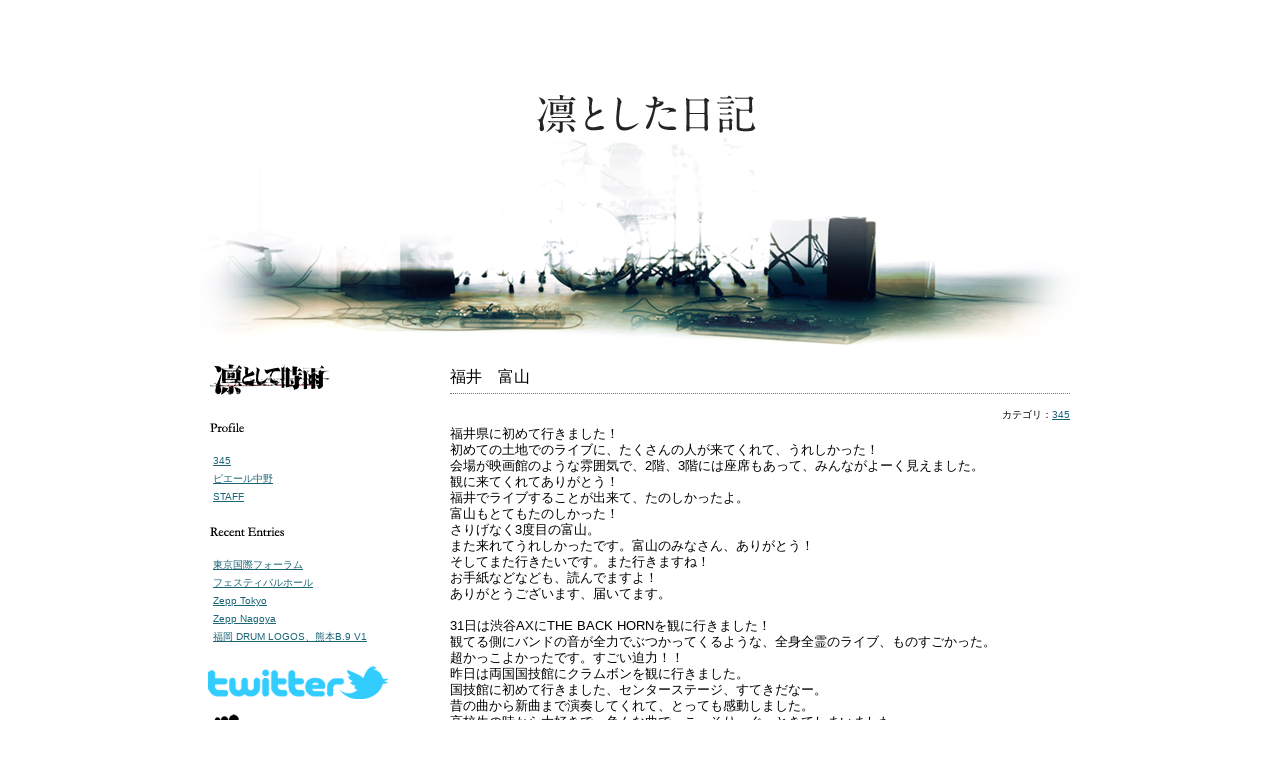

--- FILE ---
content_type: text/html; charset=UTF-8
request_url: https://blog.sigure.jp/2011/11/04/54
body_size: 2509
content:
<!DOCTYPE html>
<html lang="ja" prefix="og: http://ogp.me/ns#">
<head>
<meta charset="UTF-8">
<title>福井　富山 / POST / 「凛とした日記」</title>
<meta name='robots' content='max-image-preview:large' />
<link rel='dns-prefetch' href='//s.w.org' />
<link rel='stylesheet' id='wp-block-library-css'  href='https://blog.sigure.jp/wp/wp-includes/css/dist/block-library/style.min.css?ver=c3fcacf03c15469e1c7c20ce25304c9d' type='text/css' media='all' />
<link rel='stylesheet' id='home-css'  href='https://blog.sigure.jp/wp/wp-content/themes/sigure/assets/css/home.css?ver=c3fcacf03c15469e1c7c20ce25304c9d' type='text/css' media='all' />
<link rel="canonical" href="https://blog.sigure.jp/2011/11/04/54" />
<link rel='shortlink' href='https://blog.sigure.jp/?p=54' />
<link rel="alternate" type="application/rss+xml" title="RSS" href="https://blog.sigure.jp/feed" />
<meta name="Description" content="凛とした日記">
<meta name="Keywords" content="凛として時雨">
</head>
<body>

<div id="container">
	<div style="text-align:right;">

	</div>
	<div id="blog-head">

	</div>
	<div id="blog-body">
		<div id="user-area">
			<div id="user-body">
				<div id="user-left">
					<div class="logo">
						<a href="http://www.sigure.jp/" target="_blank">
							<img src="https://blog.sigure.jp/wp/wp-content/themes/sigure/assets/img/plo_title7.gif" alt="凛として時雨" style="margin-bottom:20px;">
						</a>
						<br>
					</div>

					<div id="category">
							<a href="https://blog.sigure.jp/category/345">345</a><br />
	<a href="https://blog.sigure.jp/category/%e3%83%94%e3%82%a8%e3%83%bc%e3%83%ab%e4%b8%ad%e9%87%8e">ピエール中野</a><br />
	<a href="https://blog.sigure.jp/category/staff">STAFF</a><br />
					</div>

					<div id="entries">
												<a href="https://blog.sigure.jp/2018/06/14/221">東京国際フォーラム</a><br>
												<a href="https://blog.sigure.jp/2018/06/10/216">フェスティバルホール</a><br>
												<a href="https://blog.sigure.jp/2018/05/03/210">Zepp Tokyo</a><br>
												<a href="https://blog.sigure.jp/2018/04/27/206">Zepp Nagoya</a><br>
												<a href="https://blog.sigure.jp/2018/04/21/199">福岡 DRUM LOGOS、熊本B.9 V1</a><br>
											</div>

					<div class="banner">
						<a href="http://twitter.com/sigure_official" target="_blank"><img src="https://blog.sigure.jp/wp/wp-content/themes/sigure/assets/img/banner_twitter.gif" alt="凛として時雨twitter"></a><br>
						<a href="http://www.myspace.com/lingtositesigure" target="_blank"><img src="https://blog.sigure.jp/wp/wp-content/themes/sigure/assets/img/LogoBlack200x52.gif" border="0" alt="MySpace Japan"></a><br><br>
					</div>

					<div id="rssfeed">
						<span id="rss_rss2"><a href="https://blog.sigure.jp/feed" target="_blank"><img src="https://blog.sigure.jp/wp/wp-content/themes/sigure/assets/img/rss2.gif" width="80" height="17" border="0"></a></span>
						<span id="rss_atom"><a href="https://blog.sigure.jp/feed/atom" target="_blank"><img src="https://blog.sigure.jp/wp/wp-content/themes/sigure/assets/img/atom.gif" width="80" height="17" border="0"></a></span>
					</div>

				</div>
				<div id="user-right"></div>
				<div id="user-main">
					
										<div class="article">
						<div class="article_head"></div>
						<div class="article_title"><strong>福井　富山</strong></div>
						<div class="article_body">
														<div class="cate">カテゴリ：<a href="https://blog.sigure.jp/category/345">345</a><br></div>
							<p>福井県に初めて行きました！</p>
<p>初めての土地でのライブに、たくさんの人が来てくれて、うれしかった！</p>
<p>会場が映画館のような雰囲気で、2階、3階には座席もあって、みんながよーく見えました。</p>
<p>観に来てくれてありがとう！</p>
<p>福井でライブすることが出来て、たのしかったよ。</p>
<p>富山もとてもたのしかった！</p>
<p>さりげなく3度目の富山。</p>
<p>また来れてうれしかったです。富山のみなさん、ありがとう！</p>
<p>そしてまた行きたいです。また行きますね！</p>
<p>お手紙などなども、読んでますよ！</p>
<p>ありがとうございます、届いてます。</p>
<p>&nbsp;</p>
<p>31日は渋谷AXにTHE BACK HORNを観に行きました！</p>
<p>観てる側にバンドの音が全力でぶつかってくるような、全身全霊のライブ、ものすごかった。</p>
<p>超かっこよかったです。すごい迫力！！</p>
<p>昨日は両国国技館にクラムボンを観に行きました。</p>
<p>国技館に初めて行きました、センターステージ、すてきだなー。</p>
<p>昔の曲から新曲まで演奏してくれて、とっても感動しました。</p>
<p>高校生の時から大好きで、色んな曲で、こっそり、ぐっときてしまいました。</p>
<p>暖かさに包まれたライブで、最高でした。</p>
<p>&nbsp;</p>
<p>そして今日は時雨は水戸ライトハウスでライブ！</p>
<p>いいテンションでできそう！</p>
<p>水戸のみなさん、会場で会いましょうね！</p>
<p>&nbsp;</p>
<p>わたしの今の髪型！9月の後半？くらいに、なんとなく、染めてみました。</p>
<p>TKがどこかの会場の楽屋で撮ってくれたのですが、カメラは売店で買った、インスタントカメラ！だよ！</p>
<p>良い色味が出てます。</p>
<p>ちなみに着てるTシャツは、いつも時雨のグッズを作ってくれるLUCK&#8217;Aさんにホールツアー前に作ってもらったライブの衣装です。</p>
<p>自分の着たい形のTシャツがなかなか見つけられなかったので、とてもうれしい。</p>
<p>デザインもかわいい。お気に入りでよく着てます！</p>
<p>LUCK&#8217;Aさん、ありがとうございます。</p>
<p>Tシャツは、大きいサイズが、好みです。</p>
<p><img loading="lazy" src="https://blog.sigure.jp/wp/wp-content/uploads/sigure01/-1.jpg" alt="" width="226" height="151" /></p>
<p>&nbsp;</p>
<p>ではでは、またねー！</p>
<p>今日もたのしみ！</p>
<p>&nbsp;</p>
<p>&nbsp;</p>
<p>345</p>
						</div>
						<div class="article_foot">2011-11-04 09:49:48</div>
					</div>
					
									</div>
			</div>
			<div id="user-foot">

			</div>
		</div>
	</div>
	<div id="blog-foot">
		<div id="copy-right">©2010-2026 Sony Music Entertainment(Japan) Inc. All rights Reserved.</div>
	</div>
</div>


</body>
</html>


--- FILE ---
content_type: text/css
request_url: https://blog.sigure.jp/wp/wp-content/themes/sigure/assets/css/home.css?ver=c3fcacf03c15469e1c7c20ce25304c9d
body_size: 1574
content:
@charset 'utf-8';
/**
 * 基本CSS(花柄)
 */

* {
    margin: 0px;
    padding: 0px;
}

html, body {
    background-color: #FFFFFF;
    color: #000000;
    font-size: 12px;
    height: 100%;
    font-family: Verdana, ヒラギノ角ゴ Pro W3, ＭＳ Ｐゴシック;
}

html {
    color: #000;
    background: #FFF;
}

body, div, dl, dt, dd, ul, ol, li, h1, h2, h3, h4, h5, h6, pre, code, form, fieldset,
legend, input, textarea, p, blockquote, th, td {
    margin: 0;
    padding: 0;
}

table {
    border-collapse: collapse;
    border-spacing: 0;
}

fieldset, img {
    border: 0;
}

address, caption, cite, code, dfn, em, strong, th, var {
    font-style: normal;
    font-weight: normal;
}

li {
    list-style: none;
}

caption, th {
    text-align: left;
}

h1, h2, h3, h4, h5, h6 {
    font-size: 100%;
    font-weight: normal;
}

q:before, q:after {
    content: '';
}

abbr, acronym {
    border: 0;
    font-variant: normal;
}

sup {
    vertical-align: text-top;
}

sub {
    vertical-align: text-bottom;
}

input, textarea, select {
    font-family: inherit;
    font-size: inherit;
    font-weight: inherit;
}

legend {
    color: #000;
}

body {
    font: 13px / 1.231 arial, helvetica, clean, sans-serif;
    * font-size: small;
    * font: x-small;
}

table {
    font-size: inherit;
    font: 100%;
}

pre, code, kbd, samp, tt {
    font-family: monospace;
    * font-size: 108%;
    line-height: 100%;
}

* html div#container {
    height: 100%;
}

* html body {
    text-align: center;
}

div#container {
    margin: 0 auto;
    width: 880px;
    min-height: 100%;
    position: relative;
}

body > #container {
    height: auto;
}

#blog-head {
    margin-left: auto;
    margin-right: auto;
    text-align: left;
    padding: 0px;
    width: 880px;
    height: 355px;
    background-attachment: scroll;
    background-color: #FFFFFF;
    background-image: url(../img/blog_head.jpg);
    background-repeat: no-repeat;
    background-position: 0px 0px;
}

#blog-head img {
    display: block;
}

#blog-body {
    margin-left: auto;
    margin-right: auto;
    text-align: left;
    padding: 0px;
    width: 100%;
    padding-bottom: 30px;
}

#blog-foot {
    position: absolute;
    margin-left: auto;
    margin-right: auto;
    text-align: center;
    padding: 0px;
    width: 100%;
    height: 30px;
    bottom: 0px;
    left: 0px;
}

#blog-foot #copy-right {
    margin-left: auto;
    margin-right: auto;
    text-align: center;
    padding: 5px;
    width: 100%;
    color: #999999;
    font-size: 10px;
    font-family: verdana;
}

#blog-body #user-area {
    margin-left: auto;
    margin-right: auto;
    margin-top: 5px;
    width: 870px;
}

#blog-body #user-area #user-head {
    margin-left: auto;
    margin-right: auto;
    margin-bottom: 10px;
    width: 100%;
}

#blog-body #user-area #user-head img {
    display: block;
}

#blog-body #user-area #user-body {
    margin-left: auto;
    margin-right: auto;
    width: 100%;
    text-align: center;
}

#blog-body #user-area #user-foot {
    margin-left: auto;
    margin-right: auto;
    margin-top: 10px;
    width: 100%;
}

img {
    border: 0px none #FFFFFF;
}

form {
    margin: 0px;
    padding: 0px;
}

a {
    color: #1B6577;

    text-decoration: underline;
}

div.clear {
    display: block;
    width: 0px;
    height: 0px;
    margin: 0;
    padding: 0;
    clear: both;
}

#blog-body #user-area #user-body #user-left {
    margin: 3px;
    width: 220px;
    float: left;
    text-align: left;
    padding-top: 0px;
    background-repeat: no-repeat;
    background-position: left top;
    font-size: 10px;
    line-height: 180%;
}

#blog-body #user-area #user-body #user-left #official {
    background: transparent url(../img/plo_title1.gif) no-repeat scroll left top;
    padding-top: 30px;
    padding-left: 5px;
    padding-bottom: 20px;
}

#blog-body #user-area #user-body #user-left #profile {
    background: transparent url(../img/plo_title2.gif) no-repeat scroll left top;
    padding-top: 30px;
    padding-left: 5px;
    padding-bottom: 20px;
}

#blog-body #user-area #user-body #user-left #calender {
    background: transparent url(../img/plo_title3.gif) no-repeat scroll left top;
    padding-top: 30px;
    padding-left: 5px;
    padding-bottom: 20px;
    display: none;
}

#blog-body #user-area #user-body #user-left #calender td {
    font: 400 10px 'メイリオ';
}

#blog-body #user-area #user-body #user-left #mobile {
    background: transparent url(../img/plo_title4.gif) no-repeat scroll left top;
    padding-top: 30px;
    padding-left: 5px;
    padding-bottom: 20px;
}

#blog-body #user-area #user-body #user-left #information {
    padding-top: 30px;
    padding-left: 5px;
    padding-bottom: 20px;
    background-attachment: scroll;
    background-color: transparent;
    background-image: url(../img/plo_title1.gif);
    background-repeat: no-repeat;
    background-position: left top;
}

#blog-body #user-area #user-body #user-left #live_info {
    padding-top: 30px;
    padding-left: 5px;
    padding-bottom: 20px;
    background-attachment: scroll;
    background-color: transparent;
    background-image: url(../img/plo_title5.gif);
    background-repeat: no-repeat;
    background-position: left top;
}

#blog-body #user-area #user-body #user-left #discography {
    padding-top: 30px;
    padding-left: 5px;
    padding-bottom: 20px;
    background-attachment: scroll;
    background-color: transparent;
    background-image: url(../img/plo_title2.gif);
    background-repeat: no-repeat;
    background-position: left top;
}

#blog-body #user-area #user-body #user-left #discography td {
    font-size: 12px;
    padding-bottom: 10px;
}

#blog-body #user-area #user-body #user-left #entries {
    background: transparent url(../img/plo_title6.gif) no-repeat scroll left top;
    padding-top: 30px;
    padding-left: 5px;
    padding-bottom: 20px;
}

#blog-body #user-area #user-body #user-left #archives {
    background: transparent url(../img/plo_title7.gif) no-repeat scroll left top;
    padding-top: 30px;
    padding-left: 5px;
    padding-bottom: 20px;
}

#blog-body #user-area #user-body #user-left #category {
    background: transparent url(../img/plo_title8.gif) no-repeat scroll left top;
    padding-top: 30px;
    padding-left: 5px;
    padding-bottom: 20px;
}

#blog-body #user-area #user-body #user-left #bookmark {
    background: transparent url(../img/plo_title9.gif) no-repeat scroll left top;
    padding-top: 30px;
    padding-left: 5px;
    padding-bottom: 20px;
}

#blog-body #user-area #user-body #user-left #rssfeed {
    padding-bottom: 20px;
}

#blog-body #user-area #user-body #user-right {
    margin: 0px;
    display: none;
}

#blog-body #user-area #user-body #user-main {
    margin-top: 5px;
    margin-right: 0px;
    margin-bottom: 5px;
    margin-left: 240px;
}

#blog-body #user-area #user-body #user-main .article {
    margin: 0 auto;
    width: 620px;
}

#blog-body #user-area #user-body #user-main .article .article_head {
    height: 101px;
    display: none;
}

#blog-body #user-area #user-body #user-main .article .article_title {
    text-align: left;
    padding-top: 7px;
    padding-bottom: 7px;
    border-bottom-width: 1px;
    border-bottom-style: dotted;
    border-bottom-color: #787878;
    font-size: 16px;
    font-weight: bold;
    margin-bottom: 5px;
}

#blog-body #user-area #user-body #user-main .article .article_body .cate {
    font-size: 10px;
    text-align: right;
    padding-top: 10px;
    padding-bottom: 5px;
}

#blog-body #user-area #user-body #user-main .article .article_body {
    text-align: left;
    padding-top: 10;
    padding-right: 0;
    padding-bottom: 10;
    padding-left: 0;
}

#blog-body #user-area #user-body #user-main .article .article_foot {
    text-align: right;
    padding-top: 5px;
    padding-bottom: 30px;
    font-size: 10px;
}

#blog-body #user-area #user-body #user-main .article .article_comment {
    border: 1px solid #999999;
    background-color: #F0F0F0;
    padding: 15px;
    width: 400px;
    text-align: left;
}

#blog-body #user-area #user-body #user-main .article .article_comment .comm_head {
}

#blog-body #user-area #user-body #user-main .article .article_comment .comm_title {
}

#blog-body #user-area #user-body #user-main .article .article_comment .comm_body {
}

#blog-body #user-area #user-body #user-main .article .article_comment .comm_foot {
    text-align: right;
    padding-bottom: 10px;
}

#blog-body #user-area #user-body #user-main .article .article_comment .comm_name {
    font-size: 12px;
}

#blog-body #user-area #user-body #user-main .article .article_comment .comm_text {
    font-size: 12px;
}

.form_comm_name {
    width: 300px;
}

.form_comm_titl {
    width: 300px;
}

.form_comm_comm {
    width: 300px;
}
